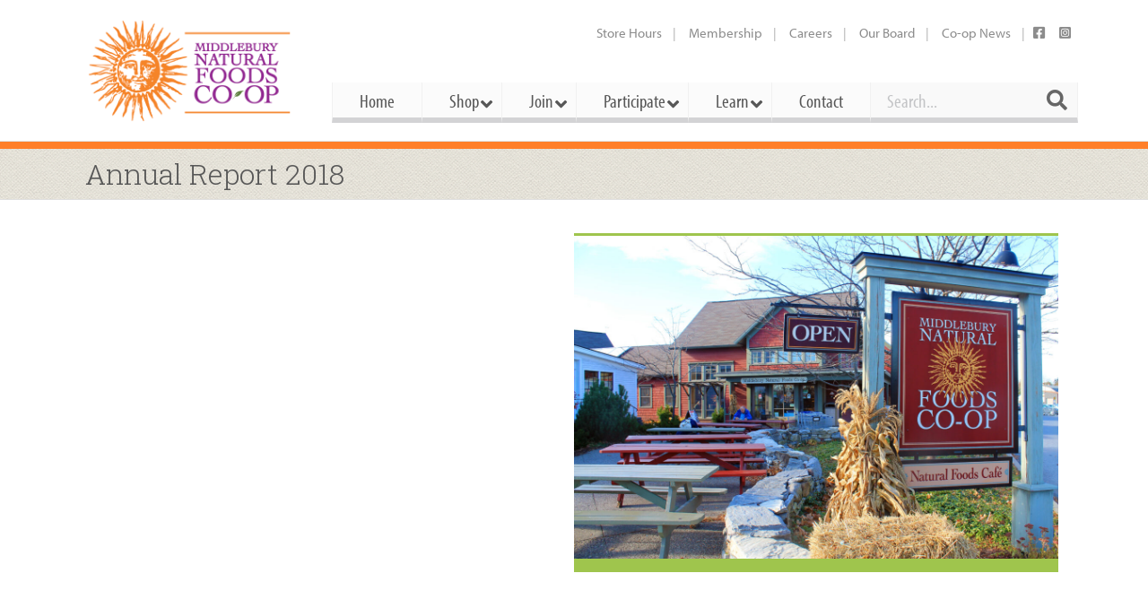

--- FILE ---
content_type: text/javascript
request_url: https://middlebury.coop/wp-content/themes/mfc-theme/js/footer-tabs.js?ver=6.5.5
body_size: -277
content:
jQuery(function($) {
  $('.footer-tabs').tabs({
    hide: 'slideUp',
    show: 'slideDown'
  });
});